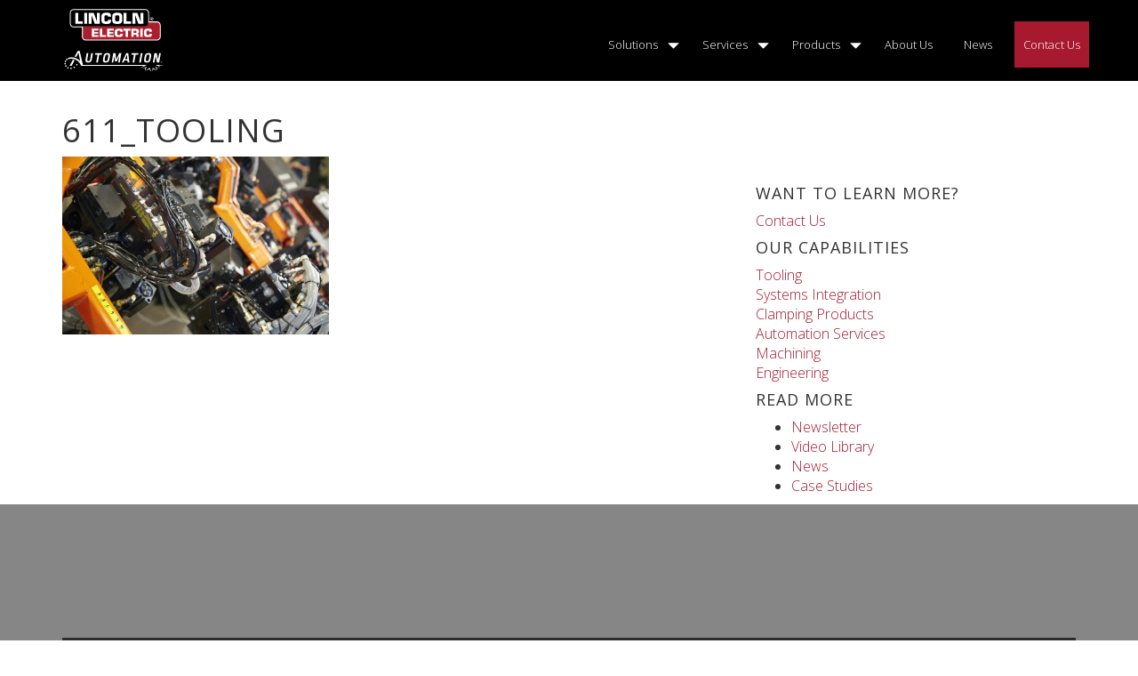

--- FILE ---
content_type: text/html; charset=UTF-8
request_url: https://www.tennrand.com/611_tooling/
body_size: 12232
content:
<!DOCTYPE html>
<html dir="ltr" lang="en-US" prefix="og: https://ogp.me/ns#" xmlns:og="http://ogp.me/ns#" xmlns:fb="http://ogp.me/ns/fb#">

<head>
	<meta charset="UTF-8">
	<meta name="viewport" content="width=device-width">
	<link rel="profile" href="http://gmpg.org/xfn/11">
	<!-- Google tag (gtag.js) --> <script async src="https://www.googletagmanager.com/gtag/js?id=G-V2SQ5ZFQM3"></script> 
	<script> window.dataLayer = window.dataLayer || []; function gtag(){dataLayer.push(arguments);} gtag('js', new Date()); gtag('config', 'G-V2SQ5ZFQM3'); </script>
	<!-- Google Tag Manager -->
	<script>(function(w,d,s,l,i){w[l]=w[l]||[];w[l].push({'gtm.start':
	new Date().getTime(),event:'gtm.js'});var f=d.getElementsByTagName(s)[0],
	j=d.createElement(s),dl=l!='dataLayer'?'&l='+l:'';j.async=true;j.src='https://www.googletagmanager.com/gtm.js?id='+i+dl;f.parentNode.insertBefore(j,f);
	})(window,document,'script','dataLayer','GTM-NLNX8CV');</script>
	<!-- End Google Tag Manager -->


	<link rel="pingback" href="https://www.tennrand.com/xmlrpc.php">
	<title>611_TOOLING | Tennessee Rand</title>
	<style>img:is([sizes="auto" i], [sizes^="auto," i]) { contain-intrinsic-size: 3000px 1500px }</style>
	
		<!-- All in One SEO 4.8.9 - aioseo.com -->
	<meta name="robots" content="max-image-preview:large" />
	<link rel="canonical" href="https://www.tennrand.com/611_tooling/" />
	<meta name="generator" content="All in One SEO (AIOSEO) 4.8.9" />
		<meta property="og:locale" content="en_US" />
		<meta property="og:site_name" content="Tennessee Rand | A Lincoln Electric Company" />
		<meta property="og:type" content="article" />
		<meta property="og:title" content="611_TOOLING | Tennessee Rand" />
		<meta property="og:url" content="https://www.tennrand.com/611_tooling/" />
		<meta property="article:published_time" content="2015-04-20T22:21:54+00:00" />
		<meta property="article:modified_time" content="2015-04-20T22:21:54+00:00" />
		<meta name="twitter:card" content="summary" />
		<meta name="twitter:title" content="611_TOOLING | Tennessee Rand" />
		<script type="application/ld+json" class="aioseo-schema">
			{"@context":"https:\/\/schema.org","@graph":[{"@type":"BreadcrumbList","@id":"https:\/\/www.tennrand.com\/611_tooling\/#breadcrumblist","itemListElement":[{"@type":"ListItem","@id":"https:\/\/www.tennrand.com#listItem","position":1,"name":"Home","item":"https:\/\/www.tennrand.com","nextItem":{"@type":"ListItem","@id":"https:\/\/www.tennrand.com\/611_tooling\/#listItem","name":"611_TOOLING"}},{"@type":"ListItem","@id":"https:\/\/www.tennrand.com\/611_tooling\/#listItem","position":2,"name":"611_TOOLING","previousItem":{"@type":"ListItem","@id":"https:\/\/www.tennrand.com#listItem","name":"Home"}}]},{"@type":"ItemPage","@id":"https:\/\/www.tennrand.com\/611_tooling\/#itempage","url":"https:\/\/www.tennrand.com\/611_tooling\/","name":"611_TOOLING | Tennessee Rand","inLanguage":"en-US","isPartOf":{"@id":"https:\/\/www.tennrand.com\/#website"},"breadcrumb":{"@id":"https:\/\/www.tennrand.com\/611_tooling\/#breadcrumblist"},"author":{"@id":"https:\/\/www.tennrand.com\/author\/#author"},"creator":{"@id":"https:\/\/www.tennrand.com\/author\/#author"},"datePublished":"2015-04-20T22:21:54-04:00","dateModified":"2015-04-20T22:21:54-04:00"},{"@type":"Organization","@id":"https:\/\/www.tennrand.com\/#organization","name":"Tennessee Rand","description":"A Lincoln Electric Company","url":"https:\/\/www.tennrand.com\/"},{"@type":"Person","@id":"https:\/\/www.tennrand.com\/author\/#author","url":"https:\/\/www.tennrand.com\/author\/"},{"@type":"WebSite","@id":"https:\/\/www.tennrand.com\/#website","url":"https:\/\/www.tennrand.com\/","name":"Tennessee Rand","description":"A Lincoln Electric Company","inLanguage":"en-US","publisher":{"@id":"https:\/\/www.tennrand.com\/#organization"}}]}
		</script>
		<!-- All in One SEO -->

<link rel='dns-prefetch' href='//www.tennrand.com' />
<link rel='dns-prefetch' href='//maxcdn.bootstrapcdn.com' />
<link rel="alternate" type="application/rss+xml" title="Tennessee Rand &raquo; Feed" href="https://www.tennrand.com/feed/" />
<link rel="alternate" type="application/rss+xml" title="Tennessee Rand &raquo; Comments Feed" href="https://www.tennrand.com/comments/feed/" />
<link rel="alternate" type="application/rss+xml" title="Tennessee Rand &raquo; 611_TOOLING Comments Feed" href="https://www.tennrand.com/feed/?attachment_id=1892" />
<script type="text/javascript">
/* <![CDATA[ */
window._wpemojiSettings = {"baseUrl":"https:\/\/s.w.org\/images\/core\/emoji\/15.0.3\/72x72\/","ext":".png","svgUrl":"https:\/\/s.w.org\/images\/core\/emoji\/15.0.3\/svg\/","svgExt":".svg","source":{"concatemoji":"https:\/\/www.tennrand.com\/wp-includes\/js\/wp-emoji-release.min.js?ver=9d18321e19e009ab4bbc69c5632ddb7f"}};
/*! This file is auto-generated */
!function(i,n){var o,s,e;function c(e){try{var t={supportTests:e,timestamp:(new Date).valueOf()};sessionStorage.setItem(o,JSON.stringify(t))}catch(e){}}function p(e,t,n){e.clearRect(0,0,e.canvas.width,e.canvas.height),e.fillText(t,0,0);var t=new Uint32Array(e.getImageData(0,0,e.canvas.width,e.canvas.height).data),r=(e.clearRect(0,0,e.canvas.width,e.canvas.height),e.fillText(n,0,0),new Uint32Array(e.getImageData(0,0,e.canvas.width,e.canvas.height).data));return t.every(function(e,t){return e===r[t]})}function u(e,t,n){switch(t){case"flag":return n(e,"\ud83c\udff3\ufe0f\u200d\u26a7\ufe0f","\ud83c\udff3\ufe0f\u200b\u26a7\ufe0f")?!1:!n(e,"\ud83c\uddfa\ud83c\uddf3","\ud83c\uddfa\u200b\ud83c\uddf3")&&!n(e,"\ud83c\udff4\udb40\udc67\udb40\udc62\udb40\udc65\udb40\udc6e\udb40\udc67\udb40\udc7f","\ud83c\udff4\u200b\udb40\udc67\u200b\udb40\udc62\u200b\udb40\udc65\u200b\udb40\udc6e\u200b\udb40\udc67\u200b\udb40\udc7f");case"emoji":return!n(e,"\ud83d\udc26\u200d\u2b1b","\ud83d\udc26\u200b\u2b1b")}return!1}function f(e,t,n){var r="undefined"!=typeof WorkerGlobalScope&&self instanceof WorkerGlobalScope?new OffscreenCanvas(300,150):i.createElement("canvas"),a=r.getContext("2d",{willReadFrequently:!0}),o=(a.textBaseline="top",a.font="600 32px Arial",{});return e.forEach(function(e){o[e]=t(a,e,n)}),o}function t(e){var t=i.createElement("script");t.src=e,t.defer=!0,i.head.appendChild(t)}"undefined"!=typeof Promise&&(o="wpEmojiSettingsSupports",s=["flag","emoji"],n.supports={everything:!0,everythingExceptFlag:!0},e=new Promise(function(e){i.addEventListener("DOMContentLoaded",e,{once:!0})}),new Promise(function(t){var n=function(){try{var e=JSON.parse(sessionStorage.getItem(o));if("object"==typeof e&&"number"==typeof e.timestamp&&(new Date).valueOf()<e.timestamp+604800&&"object"==typeof e.supportTests)return e.supportTests}catch(e){}return null}();if(!n){if("undefined"!=typeof Worker&&"undefined"!=typeof OffscreenCanvas&&"undefined"!=typeof URL&&URL.createObjectURL&&"undefined"!=typeof Blob)try{var e="postMessage("+f.toString()+"("+[JSON.stringify(s),u.toString(),p.toString()].join(",")+"));",r=new Blob([e],{type:"text/javascript"}),a=new Worker(URL.createObjectURL(r),{name:"wpTestEmojiSupports"});return void(a.onmessage=function(e){c(n=e.data),a.terminate(),t(n)})}catch(e){}c(n=f(s,u,p))}t(n)}).then(function(e){for(var t in e)n.supports[t]=e[t],n.supports.everything=n.supports.everything&&n.supports[t],"flag"!==t&&(n.supports.everythingExceptFlag=n.supports.everythingExceptFlag&&n.supports[t]);n.supports.everythingExceptFlag=n.supports.everythingExceptFlag&&!n.supports.flag,n.DOMReady=!1,n.readyCallback=function(){n.DOMReady=!0}}).then(function(){return e}).then(function(){var e;n.supports.everything||(n.readyCallback(),(e=n.source||{}).concatemoji?t(e.concatemoji):e.wpemoji&&e.twemoji&&(t(e.twemoji),t(e.wpemoji)))}))}((window,document),window._wpemojiSettings);
/* ]]> */
</script>
<style id='wp-emoji-styles-inline-css' type='text/css'>

	img.wp-smiley, img.emoji {
		display: inline !important;
		border: none !important;
		box-shadow: none !important;
		height: 1em !important;
		width: 1em !important;
		margin: 0 0.07em !important;
		vertical-align: -0.1em !important;
		background: none !important;
		padding: 0 !important;
	}
</style>
<link rel='stylesheet' id='wp-block-library-css' href='https://www.tennrand.com/wp-includes/css/dist/block-library/style.min.css?ver=9d18321e19e009ab4bbc69c5632ddb7f' type='text/css' media='all' />
<style id='classic-theme-styles-inline-css' type='text/css'>
/*! This file is auto-generated */
.wp-block-button__link{color:#fff;background-color:#32373c;border-radius:9999px;box-shadow:none;text-decoration:none;padding:calc(.667em + 2px) calc(1.333em + 2px);font-size:1.125em}.wp-block-file__button{background:#32373c;color:#fff;text-decoration:none}
</style>
<style id='global-styles-inline-css' type='text/css'>
:root{--wp--preset--aspect-ratio--square: 1;--wp--preset--aspect-ratio--4-3: 4/3;--wp--preset--aspect-ratio--3-4: 3/4;--wp--preset--aspect-ratio--3-2: 3/2;--wp--preset--aspect-ratio--2-3: 2/3;--wp--preset--aspect-ratio--16-9: 16/9;--wp--preset--aspect-ratio--9-16: 9/16;--wp--preset--color--black: #000000;--wp--preset--color--cyan-bluish-gray: #abb8c3;--wp--preset--color--white: #ffffff;--wp--preset--color--pale-pink: #f78da7;--wp--preset--color--vivid-red: #cf2e2e;--wp--preset--color--luminous-vivid-orange: #ff6900;--wp--preset--color--luminous-vivid-amber: #fcb900;--wp--preset--color--light-green-cyan: #7bdcb5;--wp--preset--color--vivid-green-cyan: #00d084;--wp--preset--color--pale-cyan-blue: #8ed1fc;--wp--preset--color--vivid-cyan-blue: #0693e3;--wp--preset--color--vivid-purple: #9b51e0;--wp--preset--gradient--vivid-cyan-blue-to-vivid-purple: linear-gradient(135deg,rgba(6,147,227,1) 0%,rgb(155,81,224) 100%);--wp--preset--gradient--light-green-cyan-to-vivid-green-cyan: linear-gradient(135deg,rgb(122,220,180) 0%,rgb(0,208,130) 100%);--wp--preset--gradient--luminous-vivid-amber-to-luminous-vivid-orange: linear-gradient(135deg,rgba(252,185,0,1) 0%,rgba(255,105,0,1) 100%);--wp--preset--gradient--luminous-vivid-orange-to-vivid-red: linear-gradient(135deg,rgba(255,105,0,1) 0%,rgb(207,46,46) 100%);--wp--preset--gradient--very-light-gray-to-cyan-bluish-gray: linear-gradient(135deg,rgb(238,238,238) 0%,rgb(169,184,195) 100%);--wp--preset--gradient--cool-to-warm-spectrum: linear-gradient(135deg,rgb(74,234,220) 0%,rgb(151,120,209) 20%,rgb(207,42,186) 40%,rgb(238,44,130) 60%,rgb(251,105,98) 80%,rgb(254,248,76) 100%);--wp--preset--gradient--blush-light-purple: linear-gradient(135deg,rgb(255,206,236) 0%,rgb(152,150,240) 100%);--wp--preset--gradient--blush-bordeaux: linear-gradient(135deg,rgb(254,205,165) 0%,rgb(254,45,45) 50%,rgb(107,0,62) 100%);--wp--preset--gradient--luminous-dusk: linear-gradient(135deg,rgb(255,203,112) 0%,rgb(199,81,192) 50%,rgb(65,88,208) 100%);--wp--preset--gradient--pale-ocean: linear-gradient(135deg,rgb(255,245,203) 0%,rgb(182,227,212) 50%,rgb(51,167,181) 100%);--wp--preset--gradient--electric-grass: linear-gradient(135deg,rgb(202,248,128) 0%,rgb(113,206,126) 100%);--wp--preset--gradient--midnight: linear-gradient(135deg,rgb(2,3,129) 0%,rgb(40,116,252) 100%);--wp--preset--font-size--small: 13px;--wp--preset--font-size--medium: 20px;--wp--preset--font-size--large: 36px;--wp--preset--font-size--x-large: 42px;--wp--preset--spacing--20: 0.44rem;--wp--preset--spacing--30: 0.67rem;--wp--preset--spacing--40: 1rem;--wp--preset--spacing--50: 1.5rem;--wp--preset--spacing--60: 2.25rem;--wp--preset--spacing--70: 3.38rem;--wp--preset--spacing--80: 5.06rem;--wp--preset--shadow--natural: 6px 6px 9px rgba(0, 0, 0, 0.2);--wp--preset--shadow--deep: 12px 12px 50px rgba(0, 0, 0, 0.4);--wp--preset--shadow--sharp: 6px 6px 0px rgba(0, 0, 0, 0.2);--wp--preset--shadow--outlined: 6px 6px 0px -3px rgba(255, 255, 255, 1), 6px 6px rgba(0, 0, 0, 1);--wp--preset--shadow--crisp: 6px 6px 0px rgba(0, 0, 0, 1);}:where(.is-layout-flex){gap: 0.5em;}:where(.is-layout-grid){gap: 0.5em;}body .is-layout-flex{display: flex;}.is-layout-flex{flex-wrap: wrap;align-items: center;}.is-layout-flex > :is(*, div){margin: 0;}body .is-layout-grid{display: grid;}.is-layout-grid > :is(*, div){margin: 0;}:where(.wp-block-columns.is-layout-flex){gap: 2em;}:where(.wp-block-columns.is-layout-grid){gap: 2em;}:where(.wp-block-post-template.is-layout-flex){gap: 1.25em;}:where(.wp-block-post-template.is-layout-grid){gap: 1.25em;}.has-black-color{color: var(--wp--preset--color--black) !important;}.has-cyan-bluish-gray-color{color: var(--wp--preset--color--cyan-bluish-gray) !important;}.has-white-color{color: var(--wp--preset--color--white) !important;}.has-pale-pink-color{color: var(--wp--preset--color--pale-pink) !important;}.has-vivid-red-color{color: var(--wp--preset--color--vivid-red) !important;}.has-luminous-vivid-orange-color{color: var(--wp--preset--color--luminous-vivid-orange) !important;}.has-luminous-vivid-amber-color{color: var(--wp--preset--color--luminous-vivid-amber) !important;}.has-light-green-cyan-color{color: var(--wp--preset--color--light-green-cyan) !important;}.has-vivid-green-cyan-color{color: var(--wp--preset--color--vivid-green-cyan) !important;}.has-pale-cyan-blue-color{color: var(--wp--preset--color--pale-cyan-blue) !important;}.has-vivid-cyan-blue-color{color: var(--wp--preset--color--vivid-cyan-blue) !important;}.has-vivid-purple-color{color: var(--wp--preset--color--vivid-purple) !important;}.has-black-background-color{background-color: var(--wp--preset--color--black) !important;}.has-cyan-bluish-gray-background-color{background-color: var(--wp--preset--color--cyan-bluish-gray) !important;}.has-white-background-color{background-color: var(--wp--preset--color--white) !important;}.has-pale-pink-background-color{background-color: var(--wp--preset--color--pale-pink) !important;}.has-vivid-red-background-color{background-color: var(--wp--preset--color--vivid-red) !important;}.has-luminous-vivid-orange-background-color{background-color: var(--wp--preset--color--luminous-vivid-orange) !important;}.has-luminous-vivid-amber-background-color{background-color: var(--wp--preset--color--luminous-vivid-amber) !important;}.has-light-green-cyan-background-color{background-color: var(--wp--preset--color--light-green-cyan) !important;}.has-vivid-green-cyan-background-color{background-color: var(--wp--preset--color--vivid-green-cyan) !important;}.has-pale-cyan-blue-background-color{background-color: var(--wp--preset--color--pale-cyan-blue) !important;}.has-vivid-cyan-blue-background-color{background-color: var(--wp--preset--color--vivid-cyan-blue) !important;}.has-vivid-purple-background-color{background-color: var(--wp--preset--color--vivid-purple) !important;}.has-black-border-color{border-color: var(--wp--preset--color--black) !important;}.has-cyan-bluish-gray-border-color{border-color: var(--wp--preset--color--cyan-bluish-gray) !important;}.has-white-border-color{border-color: var(--wp--preset--color--white) !important;}.has-pale-pink-border-color{border-color: var(--wp--preset--color--pale-pink) !important;}.has-vivid-red-border-color{border-color: var(--wp--preset--color--vivid-red) !important;}.has-luminous-vivid-orange-border-color{border-color: var(--wp--preset--color--luminous-vivid-orange) !important;}.has-luminous-vivid-amber-border-color{border-color: var(--wp--preset--color--luminous-vivid-amber) !important;}.has-light-green-cyan-border-color{border-color: var(--wp--preset--color--light-green-cyan) !important;}.has-vivid-green-cyan-border-color{border-color: var(--wp--preset--color--vivid-green-cyan) !important;}.has-pale-cyan-blue-border-color{border-color: var(--wp--preset--color--pale-cyan-blue) !important;}.has-vivid-cyan-blue-border-color{border-color: var(--wp--preset--color--vivid-cyan-blue) !important;}.has-vivid-purple-border-color{border-color: var(--wp--preset--color--vivid-purple) !important;}.has-vivid-cyan-blue-to-vivid-purple-gradient-background{background: var(--wp--preset--gradient--vivid-cyan-blue-to-vivid-purple) !important;}.has-light-green-cyan-to-vivid-green-cyan-gradient-background{background: var(--wp--preset--gradient--light-green-cyan-to-vivid-green-cyan) !important;}.has-luminous-vivid-amber-to-luminous-vivid-orange-gradient-background{background: var(--wp--preset--gradient--luminous-vivid-amber-to-luminous-vivid-orange) !important;}.has-luminous-vivid-orange-to-vivid-red-gradient-background{background: var(--wp--preset--gradient--luminous-vivid-orange-to-vivid-red) !important;}.has-very-light-gray-to-cyan-bluish-gray-gradient-background{background: var(--wp--preset--gradient--very-light-gray-to-cyan-bluish-gray) !important;}.has-cool-to-warm-spectrum-gradient-background{background: var(--wp--preset--gradient--cool-to-warm-spectrum) !important;}.has-blush-light-purple-gradient-background{background: var(--wp--preset--gradient--blush-light-purple) !important;}.has-blush-bordeaux-gradient-background{background: var(--wp--preset--gradient--blush-bordeaux) !important;}.has-luminous-dusk-gradient-background{background: var(--wp--preset--gradient--luminous-dusk) !important;}.has-pale-ocean-gradient-background{background: var(--wp--preset--gradient--pale-ocean) !important;}.has-electric-grass-gradient-background{background: var(--wp--preset--gradient--electric-grass) !important;}.has-midnight-gradient-background{background: var(--wp--preset--gradient--midnight) !important;}.has-small-font-size{font-size: var(--wp--preset--font-size--small) !important;}.has-medium-font-size{font-size: var(--wp--preset--font-size--medium) !important;}.has-large-font-size{font-size: var(--wp--preset--font-size--large) !important;}.has-x-large-font-size{font-size: var(--wp--preset--font-size--x-large) !important;}
:where(.wp-block-post-template.is-layout-flex){gap: 1.25em;}:where(.wp-block-post-template.is-layout-grid){gap: 1.25em;}
:where(.wp-block-columns.is-layout-flex){gap: 2em;}:where(.wp-block-columns.is-layout-grid){gap: 2em;}
:root :where(.wp-block-pullquote){font-size: 1.5em;line-height: 1.6;}
</style>
<link rel='stylesheet' id='flexslider-css-css' href='https://www.tennrand.com/wp-content/plugins/rational-slideshow/css/flexslider.css?ver=9d18321e19e009ab4bbc69c5632ddb7f' type='text/css' media='all' />
<link rel='stylesheet' id='fa-css' href='//maxcdn.bootstrapcdn.com/font-awesome/4.3.0/css/font-awesome.min.css?ver=9d18321e19e009ab4bbc69c5632ddb7f' type='text/css' media='all' />
<link rel='stylesheet' id='style-css' href='https://www.tennrand.com/wp-content/themes/tennrand/css/style.css?ver=9d18321e19e009ab4bbc69c5632ddb7f' type='text/css' media='all' />
<link rel='stylesheet' id='style-theme-css' href='https://www.tennrand.com/wp-content/themes/tennrand/style.css?ver=9d18321e19e009ab4bbc69c5632ddb7f' type='text/css' media='all' />
<link rel='stylesheet' id='style-20150621-css' href='https://www.tennrand.com/wp-content/themes/tennrand/css/style_20150621.css?ver=9d18321e19e009ab4bbc69c5632ddb7f' type='text/css' media='all' />
<link rel='stylesheet' id='custom-css' href='https://www.tennrand.com/wp-content/themes/tennrand/custom.css?ver=9d18321e19e009ab4bbc69c5632ddb7f' type='text/css' media='all' />
<link rel='stylesheet' id='style-updates-css' href='https://www.tennrand.com/wp-content/themes/tennrand/css/lincoln_styles/updates.css?ver=9d18321e19e009ab4bbc69c5632ddb7f' type='text/css' media='all' />
<script type="text/javascript" src="https://www.tennrand.com/wp-includes/js/jquery/jquery.min.js?ver=3.7.1" id="jquery-core-js"></script>
<script type="text/javascript" src="https://www.tennrand.com/wp-includes/js/jquery/jquery-migrate.min.js?ver=3.4.1" id="jquery-migrate-js"></script>
<script type="text/javascript" src="https://www.tennrand.com/wp-content/plugins/rational-slideshow/js/jquery.flexslider-min.js?ver=9d18321e19e009ab4bbc69c5632ddb7f" id="flexslider-js-js"></script>
<script type="text/javascript" src="https://www.tennrand.com/wp-content/themes/tennrand/js/scripts.js?ver=9d18321e19e009ab4bbc69c5632ddb7f" id="scripts-js"></script>
<script type="text/javascript" src="https://www.tennrand.com/wp-content/themes/tennrand/js/nav-script.js?ver=9d18321e19e009ab4bbc69c5632ddb7f" id="nav-script-js"></script>
<link rel="https://api.w.org/" href="https://www.tennrand.com/wp-json/" /><link rel="alternate" title="JSON" type="application/json" href="https://www.tennrand.com/wp-json/wp/v2/media/1892" /><link rel="EditURI" type="application/rsd+xml" title="RSD" href="https://www.tennrand.com/xmlrpc.php?rsd" />

<link rel='shortlink' href='https://www.tennrand.com/?p=1892' />
<link rel="alternate" title="oEmbed (JSON)" type="application/json+oembed" href="https://www.tennrand.com/wp-json/oembed/1.0/embed?url=https%3A%2F%2Fwww.tennrand.com%2F611_tooling%2F" />
<link rel="alternate" title="oEmbed (XML)" type="text/xml+oembed" href="https://www.tennrand.com/wp-json/oembed/1.0/embed?url=https%3A%2F%2Fwww.tennrand.com%2F611_tooling%2F&#038;format=xml" />
<script type="text/javascript">var ajaxurl = "https://www.tennrand.com/wp-admin/admin-ajax.php";</script>	<script>
		jQuery(window).load(function() {
			if (jQuery('#rational-flexslider').length){
				jQuery('#rational-flexslider').flexslider({
					controlNav: false
				});
			}
		});
	</script>
<link rel="icon" href="https://www.tennrand.com/wp-content/uploads/2020/12/favicon.ico" sizes="32x32" />
<link rel="icon" href="https://www.tennrand.com/wp-content/uploads/2020/12/favicon.ico" sizes="192x192" />
<link rel="apple-touch-icon" href="https://www.tennrand.com/wp-content/uploads/2020/12/favicon.ico" />
<meta name="msapplication-TileImage" content="https://www.tennrand.com/wp-content/uploads/2020/12/favicon.ico" />

<!-- START - Open Graph and Twitter Card Tags 3.3.6 -->
 <!-- Facebook Open Graph -->
  <meta property="og:locale" content="en_US"/>
  <meta property="og:site_name" content="Tennessee Rand"/>
  <meta property="og:title" content="611_TOOLING"/>
  <meta property="og:url" content="https://www.tennrand.com/611_tooling/"/>
  <meta property="og:type" content="article"/>
  <meta property="og:description" content="A Lincoln Electric Company"/>
  <meta property="article:publisher" content="http://www.facebook.com/LincolnElectric/"/>
 <!-- Google+ / Schema.org -->
  <meta itemprop="name" content="611_TOOLING"/>
  <meta itemprop="headline" content="611_TOOLING"/>
  <meta itemprop="description" content="A Lincoln Electric Company"/>
  <link rel="publisher" href="https://plus.google.com/+lincolnelectric"/>
  <!--<meta itemprop="publisher" content="Tennessee Rand"/>--> <!-- To solve: The attribute publisher.itemtype has an invalid value -->
 <!-- Twitter Cards -->
  <meta name="twitter:title" content="611_TOOLING"/>
  <meta name="twitter:url" content="https://www.tennrand.com/611_tooling/"/>
  <meta name="twitter:description" content="A Lincoln Electric Company"/>
  <meta name="twitter:card" content="summary_large_image"/>
  <meta name="twitter:site" content="@lincolnelectric"/>
 <!-- SEO -->
 <!-- Misc. tags -->
 <!-- is_singular -->
<!-- END - Open Graph and Twitter Card Tags 3.3.6 -->
	
	<!--[if IE]>
		<link rel="stylesheet" href="https://www.tennrand.com/wp-content/themes/tennrand/css/ie.css">
		<![endif]-->
		<!--[if lt IE 9]>
		<script src="//cdnjs.cloudflare.com/ajax/libs/html5shiv/3.6.2/html5shiv.js"></script>
		<script src="//s3.amazonaws.com/nwapi/nwmatcher/nwmatcher-1.2.5-min.js"></script>
		<script src="//html5base.googlecode.com/svn-history/r38/trunk/js/selectivizr-1.0.3b.js"></script>
		<script src="//cdnjs.cloudflare.com/ajax/libs/respond.js/1.1.0/respond.min.js"></script>
	<![endif]-->
</head>


<body class="attachment attachment-template-default single single-attachment postid-1892 attachmentid-1892 attachment-jpeg 611_tooling">
	<!-- Google Tag Manager (noscript) -->
	<noscript><iframe src="https://www.googletagmanager.com/ns.html?id=GTM-NLNX8CV"
	height="0" width="0" style="display:none;visibility:hidden"></iframe></noscript>
	<!-- End Google Tag Manager (noscript) -->

	<header class="site">
		<div class="container">
			<div class="row">
				<div class="col-md-4 col-sm-4">
					<span class="glyphicon glyphicon-menu-hamburger nav-main-control"></span>
					<a href="https://www.tennrand.com">
						<img src="https://www.tennrand.com/wp-content/themes/tennrand/img/lincoln-electric-automation-logo-white.svg" style="height: 75px; width: auto; margin: 8px 0;">
					</a>
					<a class="logo" href="https://www.tennrand.com" style="display: none;">
						<h3>Tennessee Rand</h3>
						 <div class="tagline">A Lincoln Electric Company</div>
											</a>
				</div>
				<div class="col-md-8 col-sm-8">
					<nav class="main"><ul id="menu-main-menu" class="menu"><li id="menu-item-2582" class="menu-item menu-item-type-post_type menu-item-object-page menu-item-has-children menu-item-2582"><a href="https://www.tennrand.com/solutions/">Solutions</a>
<ul class="sub-menu">
	<li id="menu-item-5012" class="menu-item menu-item-type-post_type menu-item-object-page menu-item-5012"><a href="https://www.tennrand.com/solutions/">All Solutions</a></li>
	<li id="menu-item-4946" class="menu-item menu-item-type-post_type menu-item-object-page menu-item-4946"><a href="https://www.tennrand.com/solutions/tooling/">Tooling</a></li>
	<li id="menu-item-4945" class="menu-item menu-item-type-post_type menu-item-object-page menu-item-4945"><a href="https://www.tennrand.com/solutions/systems-integration/">Systems Integration</a></li>
	<li id="menu-item-4951" class="menu-item menu-item-type-post_type menu-item-object-page menu-item-4951"><a href="https://www.tennrand.com/products/">Products</a></li>
</ul>
</li>
<li id="menu-item-4944" class="menu-item menu-item-type-custom menu-item-object-custom menu-item-has-children menu-item-4944"><a href="https://www.tennrand.com/solutions/#services">Services</a>
<ul class="sub-menu">
	<li id="menu-item-5013" class="menu-item menu-item-type-custom menu-item-object-custom menu-item-5013"><a href="https://www.tennrand.com/solutions/#services">All Services</a></li>
	<li id="menu-item-4948" class="menu-item menu-item-type-post_type menu-item-object-page menu-item-4948"><a href="https://www.tennrand.com/services/automation-services/">Automation Services</a></li>
	<li id="menu-item-4949" class="menu-item menu-item-type-post_type menu-item-object-page menu-item-4949"><a href="https://www.tennrand.com/services/machining/">Machining</a></li>
	<li id="menu-item-4950" class="menu-item menu-item-type-post_type menu-item-object-page menu-item-4950"><a href="https://www.tennrand.com/services/engineering/">Engineering</a></li>
</ul>
</li>
<li id="menu-item-4952" class="menu-item menu-item-type-post_type menu-item-object-page menu-item-has-children menu-item-4952"><a href="https://www.tennrand.com/products/">Products</a>
<ul class="sub-menu">
	<li id="menu-item-4959" class="menu-item menu-item-type-post_type menu-item-object-page menu-item-4959"><a href="https://www.tennrand.com/products/offset-retract/">Retract Pin Devices</a></li>
	<li id="menu-item-4960" class="menu-item menu-item-type-post_type menu-item-object-page menu-item-4960"><a href="https://www.tennrand.com/products/toggle-clamp/">Toggle Clamp</a></li>
	<li id="menu-item-4961" class="menu-item menu-item-type-post_type menu-item-object-page menu-item-4961"><a href="https://www.tennrand.com/products/tube-clamp/">Tube Clamp</a></li>
	<li id="menu-item-4962" class="menu-item menu-item-type-post_type menu-item-object-page menu-item-4962"><a href="https://www.tennrand.com/products/wire-clamp/">Wire Clamp</a></li>
</ul>
</li>
<li id="menu-item-2039" class="menu-item menu-item-type-post_type menu-item-object-page menu-item-2039"><a href="https://www.tennrand.com/about-us/">About Us</a></li>
<li id="menu-item-1748" class="menu-item menu-item-type-post_type menu-item-object-page menu-item-1748"><a href="https://www.tennrand.com/news/">News</a></li>
<li id="menu-item-1751" class="btn-primary menu-item menu-item-type-post_type menu-item-object-page menu-item-1751"><a href="https://www.tennrand.com/contact-us/">Contact Us</a></li>
</ul></nav> </div>
			</div>
		</div>
	</header><div class="body">
			<div class="post-header">
						<div class="container">
				<h1>611_TOOLING</h1>
			</div>
		</div>
		<div class="container the-content">
			<div class="row">
				<div class="col-md-8">
					<article class="cf post-1892 attachment type-attachment status-inherit hentry">
						<div class="">
							<p class="attachment"><a href='https://www.tennrand.com/wp-content/uploads/2015/04/611_TOOLING.jpg'><img fetchpriority="high" decoding="async" width="300" height="200" src="https://www.tennrand.com/wp-content/uploads/2015/04/611_TOOLING-300x200.jpg" class="attachment-medium size-medium" alt="" srcset="https://www.tennrand.com/wp-content/uploads/2015/04/611_TOOLING-300x200.jpg 300w, https://www.tennrand.com/wp-content/uploads/2015/04/611_TOOLING-1024x683.jpg 1024w, https://www.tennrand.com/wp-content/uploads/2015/04/611_TOOLING-360x240.jpg 360w, https://www.tennrand.com/wp-content/uploads/2015/04/611_TOOLING.jpg 1200w" sizes="(max-width: 300px) 100vw, 300px" /></a></p>
						</div>
					</article>
				</div>
				<div class="col-md-4">
					<div class="sidebar">
	<div id="text-5" class="widget widget_text"><h4 class="widgettitle">Want to Learn More?</h4>			<div class="textwidget"><p><a href="https://www.tennrand.com/contact-us/">Contact Us</a></p>
</div>
		</div><div id="nav_menu-4" class="widget widget_nav_menu"><h4 class="widgettitle">Our Capabilities</h4><div class="menu-front-page-services-container"><ul id="menu-front-page-services" class="menu"><li id="menu-item-5019" class="tooling menu-item menu-item-type-post_type menu-item-object-page menu-item-5019"><a href="https://www.tennrand.com/solutions/tooling/">Tooling</a></li>
<li id="menu-item-5018" class="systems-integration menu-item menu-item-type-post_type menu-item-object-page menu-item-5018"><a href="https://www.tennrand.com/media-gallery/systems-integration/">Systems Integration</a></li>
<li id="menu-item-4845" class="clamping-products menu-item menu-item-type-post_type menu-item-object-page menu-item-4845"><a href="https://www.tennrand.com/products/">Clamping Products</a></li>
<li id="menu-item-4844" class="automation-services menu-item menu-item-type-post_type menu-item-object-page menu-item-4844"><a href="https://www.tennrand.com/services/">Automation Services</a></li>
<li id="menu-item-5017" class="machining menu-item menu-item-type-post_type menu-item-object-page menu-item-5017"><a href="https://www.tennrand.com/services/machining/">Machining</a></li>
<li id="menu-item-5016" class="engineering menu-item menu-item-type-post_type menu-item-object-page menu-item-5016"><a href="https://www.tennrand.com/services/engineering/">Engineering</a></li>
</ul></div></div><div id="categories-3" class="widget widget_categories"><h4 class="widgettitle">Read More</h4>
			<ul>
					<li class="cat-item cat-item-203"><a href="https://www.tennrand.com/category/news/newsletter/">Newsletter</a>
</li>
	<li class="cat-item cat-item-231"><a href="https://www.tennrand.com/category/video-library/">Video Library</a>
</li>
	<li class="cat-item cat-item-1"><a href="https://www.tennrand.com/category/news/">News</a>
</li>
	<li class="cat-item cat-item-196"><a href="https://www.tennrand.com/category/case-studies/">Case Studies</a>
</li>
			</ul>

			</div></div>				</div>
			</div>
		</div>
		</div>
<footer class="site" style="display: none;">
			<div class="container">
				<div class="row">
					<div class="col-md-7 footer-left">
							<div class="widget widget_text">
								<div class="textwidget">
									<a href="http://www.lincolnelectric.com/" target="_blank"><img src="https://www.tennrand.com/wp-content/uploads/2015/05/Lincoln-Logo_187red_Reversed-e1430752481318.png"></a>
								</div>
							</div>
							<div class="widget widget_nav_menu social">
<div class="menu-social-media-container"><ul id="menu-social-media" class="menu"><li id="menu-item-1783" class="facebook menu-item menu-item-type-custom menu-item-object-custom menu-item-1783"><a href="https://www.facebook.com/tennesseerand">Facebook</a></li>
<li id="menu-item-1785" class="linkedin menu-item menu-item-type-custom menu-item-object-custom menu-item-1785"><a href="https://www.linkedin.com/company/tennessee-rand">LinkedIn</a></li>
<li id="menu-item-1784" class="twitter menu-item menu-item-type-custom menu-item-object-custom menu-item-1784"><a href="https://twitter.com/tennesseerand">Twitter</a></li>
</ul></div>							</div>
					</div>
					<div class="col-md-5 footer-right">
<div id="nav_menu-2" class="widget widget_nav_menu"><div class="menu-footer-menu-container"><ul id="menu-footer-menu" class="menu"><li id="menu-item-2109" class="menu-item menu-item-type-post_type menu-item-object-page menu-item-2109"><a href="https://www.tennrand.com/contact-us/">Contact Us</a></li>
<li id="menu-item-2110" class="menu-item menu-item-type-post_type menu-item-object-page menu-item-2110"><a href="https://www.tennrand.com/careers/">Careers</a></li>
<li id="menu-item-2302" class="menu-item menu-item-type-custom menu-item-object-custom menu-item-2302"><a href="http://www.tennrand.com/about-us/case-studies/">Case Studies</a></li>
<li id="menu-item-4885" class="menu-item menu-item-type-post_type menu-item-object-page menu-item-4885"><a href="https://www.tennrand.com/media-gallery/">Media Gallery</a></li>
<li id="menu-item-4890" class="menu-item menu-item-type-taxonomy menu-item-object-category menu-item-4890"><a href="https://www.tennrand.com/category/video-library/">Video Library</a></li>
<li id="menu-item-4886" class="menu-item menu-item-type-post_type menu-item-object-page menu-item-4886"><a href="https://www.tennrand.com/news/">News</a></li>
<li id="menu-item-2793" class="menu-item menu-item-type-post_type menu-item-object-page menu-item-2793"><a href="https://www.tennrand.com/legal/">Legal</a></li>
<li id="menu-item-4626" class="menu-item menu-item-type-custom menu-item-object-custom menu-item-4626"><a href="https://www.lincolnelectric.com/en-us/company/legal/Pages/legal-notice.aspx">Terms of Use</a></li>
<li id="menu-item-4627" class="menu-item menu-item-type-custom menu-item-object-custom menu-item-4627"><a href="https://www.lincolnelectric.com/en-us/company/legal/Pages/privacy-policy.aspx">Privacy Policy</a></li>
<li id="menu-item-4628" class="menu-item menu-item-type-custom menu-item-object-custom menu-item-4628"><a href="https://www.lincolnelectric.com/en-us/company/legal/Pages/cookie-policy.aspx">Cookie Policy</a></li>
</ul></div></div><div id="text-2" class="widget widget_text">			<div class="textwidget"></div>
		</div>					</div>
				</div>
				<div class="row">
				<div class="col-md-12">
					<p class="tr-footer__content">
						Tennessee Rand is an ISO 9001:2015 supplier
					</p>
					<p class="trademark">All trademarks and registered trademarks are the property of their respective owners. <br> ©2020 The Lincoln Electric Company</p>
				</div>
			</div>
		</footer>


		<div id="footer">
			<div class="footer-bottom">
				<div class="footer-links">
					<div class="container">
						<div class="footercols">
							<div class="row">
								<div class="col-md-3 col-sm-4 col-x-6 boxy footernavcol">
									<h3>Products</h3>
									<ul id="menu-footermenuproducts" class="menu"><li id="menu-item-41" class="menu-item menu-item-type-custom menu-item-object-custom menu-item-41"><a target="_blank" rel="noopener" href="https://www.lincolnelectric.com/en/Products/Equipment/Welding-Equipment">Welding Equipment</a></li>
										<li id="menu-item-42" class="menu-item menu-item-type-custom menu-item-object-custom menu-item-42"><a target="_blank" rel="noopener" href="https://www.lincolnelectric.com/en/Products/Equipment/Cutting-Equipment">Cutting Equipment</a></li>
										<li id="menu-item-43" class="menu-item menu-item-type-custom menu-item-object-custom menu-item-43"><a target="_blank" rel="noopener" href="https://www.lincolnelectric.com/en/Products/Equipment/Accessories-and-Tools/Tools">Gear &amp; Tools</a></li>
										<li id="menu-item-44" class="menu-item menu-item-type-custom menu-item-object-custom menu-item-44"><a target="_blank" rel="noopener" href="https://www.lincolnelectric.com/en/Products/Equipment/Accessories-and-Tools">Accessories</a></li>
										<li id="menu-item-45" class="menu-item menu-item-type-custom menu-item-object-custom menu-item-45"><a target="_blank" rel="noopener" href="https://www.lincolnelectric.com/en/Products/Filler-Metals">Welding Wire, Flux &amp; Rods</a></li>
										<li id="menu-item-46" class="menu-item menu-item-type-custom menu-item-object-custom menu-item-46"><a target="_blank" rel="noopener" href="https://www.lincolnelectric.com/en/Products/Equipment/Guns-and-Torches">Guns &amp; Torches</a></li>
										<li id="menu-item-47" class="menu-item menu-item-type-custom menu-item-object-custom menu-item-47"><a target="_blank" rel="noopener" href="https://www.lincolnelectric.com/en/Products/Automation">Automated Welding &amp; Cutting Systems</a></li>
										<li id="menu-item-48" class="menu-item menu-item-type-custom menu-item-object-custom menu-item-48"><a target="_blank" rel="noopener" href="https://www.lincolnelectric.com/en/Education/Training-Programs/Education-Products/Welding-Training-Systems">Training Equipment for Educators</a></li>
										<li id="menu-item-49" class="menu-item menu-item-type-custom menu-item-object-custom menu-item-49"><a target="_blank" rel="noopener" href="https://www.lincolnelectric.com/en/Products/Weld-Fume-Control-Welding-Equipment">Weld Fume Control</a></li>
										<li id="menu-item-50" class="menu-item menu-item-type-custom menu-item-object-custom menu-item-50"><a target="_blank" rel="noopener" href="https://www.lincolnelectric.com/en/Products/Automation/Mechanized-Welding/Portable-Packages">Orbital Welding Systems</a></li>
										<li id="menu-item-51" class="menu-item menu-item-type-custom menu-item-object-custom menu-item-51"><a target="_blank" rel="noopener" href="https://www.lincolnelectric.com/en/Automation/Automation-Solutions">Automation System Solutions Overview</a></li>
									</ul>								<br>
									<h3>Safety</h3>
									<ul id="menu-footermenusafety" class="menu"><li id="menu-item-52" class="menu-item menu-item-type-custom menu-item-object-custom menu-item-52"><a target="_blank" rel="noopener" href="https://www.lincolnelectric.com/en/Safety-Resources">Welding Safety Training Information</a></li>
										<li id="menu-item-53" class="menu-item menu-item-type-custom menu-item-object-custom menu-item-53"><a target="_blank" rel="noopener" href="https://www.lincolnelectric.com/en/Products/Weld-Fume-Control-Welding-Equipment">Welding Fume Control Products</a></li>
										<li id="menu-item-54" class="menu-item menu-item-type-custom menu-item-object-custom menu-item-54"><a target="_blank" rel="noopener" href="https://www.lincolnelectric.com/en/Products/Safety">Helmets &amp; Apparel</a></li>
										<li id="menu-item-55" class="menu-item menu-item-type-custom menu-item-object-custom menu-item-55"><a target="_blank" rel="noopener" href="https://www.lincolnelectric.com/en/Safety-Data-Sheets">Safety Data Sheets (SDS)</a></li>
									</ul>							
								</div>
								<div class="col-md-3 col-sm-4 col-x-6 boxy footernavcol">
									<h3>Education</h3>
									<ul id="menu-footermenueducation" class="menu"><li id="menu-item-56" class="menu-item menu-item-type-custom menu-item-object-custom menu-item-56"><a target="_blank" rel="noopener" href="https://www.lincolnelectric.com/en/Education">Education Center – home</a></li>
										<li id="menu-item-57" class="menu-item menu-item-type-custom menu-item-object-custom menu-item-57"><a target="_blank" rel="noopener" href="https://www.lincolnelectric.com/en/Education/About/MyLincoln-Education-Portal">Education Purchasing Portal</a></li>
										<li id="menu-item-58" class="menu-item menu-item-type-custom menu-item-object-custom menu-item-58"><a target="_blank" rel="noopener" href="https://www.lincolnelectric.com/en/Education/Training-Programs/Education-Products/Curriculum/U-Linc-Curriculum">U/Linc Curriculum</a></li>
										<li id="menu-item-59" class="menu-item menu-item-type-custom menu-item-object-custom menu-item-59"><a target="_blank" rel="noopener" href="https://www.lincolnelectric.com/en/Safety-Resources">Welding Safety Training Videos</a></li>
										<li id="menu-item-60" class="menu-item menu-item-type-custom menu-item-object-custom menu-item-60"><a target="_blank" rel="noopener" href="https://classes.lincolnelectric.com/modules/">Attend our Welding School</a></li>
										<li id="menu-item-61" class="menu-item menu-item-type-custom menu-item-object-custom menu-item-61"><a target="_blank" rel="noopener" href="https://www.lincolnelectric.com/en/Education/Training-Programs">Seminars &amp; Workshops</a></li>
									</ul>								<br>
									<h3>Stay Connected</h3>
									<ul id="menu-footermenustayconnected" class="menu">
										<li id="menu-item-63" class="menu-item menu-item-type-custom menu-item-object-custom menu-item-63"><a target="_blank" rel="noopener" href="https://mylincoln.lincolnelectric.com/northamerica/s/newsletter-settings-public?language=en">Newsletters – browse all</a></li>
										<li id="menu-item-64" class="menu-item menu-item-type-custom menu-item-object-custom menu-item-64"><a target="_blank" rel="noopener" href="https://www.lincolnelectric.com/en/Newsroom">Media Newsroom</a></li>
										<li id="menu-item-65" class="menu-item menu-item-type-custom menu-item-object-custom menu-item-65"><a target="_blank" rel="noopener" href="https://www.lincolnelectric.com/en/Newsroom">News &amp; Events</a></li>
										<li id="menu-item-66" class="menu-item menu-item-type-custom menu-item-object-custom menu-item-66"><a target="_blank" rel="noopener" href="https://www.facebook.com/LincolnElectric">Facebook</a></li>
										<li id="menu-item-66a" class="menu-item menu-item-type-custom menu-item-object-custom menu-item-66"><a target="_blank" rel="noopener" href="https://www.instagram.com/lincolnelectric/?hl=en">Instagram</a></li>
										<li id="menu-item-66b" class="menu-item menu-item-type-custom menu-item-object-custom menu-item-66"><a target="_blank" rel="noopener" href="https://www.linkedin.com/company/lincoln-electric/">LinkedIn</a></li>
										<li id="menu-item-67" class="menu-item menu-item-type-custom menu-item-object-custom menu-item-67"><a target="_blank" rel="noopener" href="https://twitter.com/LincolnElectric">Twitter</a></li>
										<li id="menu-item-68" class="menu-item menu-item-type-custom menu-item-object-custom menu-item-68"><a target="_blank" rel="noopener" href="https://www.youtube.com/user/lincolnelectrictv">YouTube</a></li>
									</ul>							
								</div>
								<div class="col-md-3 col-sm-4 col-x-6 boxy footernavcol">
									<h3>Support</h3>
									<ul id="menu-footermenusupport" class="menu"><li id="menu-item-69" class="menu-item menu-item-type-custom menu-item-object-custom menu-item-69"><a target="_blank" rel="noopener" href="https://mylincoln.lincolnelectric.com/northamerica/s/support-center?language=en_US">Support – home</a></li>
										<li id="menu-item-70" class="menu-item menu-item-type-custom menu-item-object-custom menu-item-70"><a target="_blank" rel="noopener" href="https://www.lincolnelectric.com/en/Ask-the-Experts">Contact Us</a></li>
										<li id="menu-item-71" class="menu-item menu-item-type-custom menu-item-object-custom menu-item-71"><a target="_blank" rel="noopener" href="https://www.lincolnelectric.com/Global/opmanualclean.aspx">Operators Manuals</a></li>
										<li id="menu-item-72" class="menu-item menu-item-type-custom menu-item-object-custom menu-item-72"><a target="_blank" rel="noopener" href="https://mylincoln.lincolnelectric.com/northamerica/s/product-registration?language=en">Product Registration</a></li>
										<li id="menu-item-73" class="menu-item menu-item-type-custom menu-item-object-custom menu-item-73"><a target="_blank" rel="noopener" href="https://www.lincolnelectric.com/en/Legal-Information/Warranty-Statements">Warranty Information</a></li>
										<li id="menu-item-74" class="menu-item menu-item-type-custom menu-item-object-custom menu-item-74"><a target="_blank" rel="noopener" href="https://www.lincolnelectric.com/en/Certificate-Center">Certificate Center</a></li>
										<li id="menu-item-75" class="menu-item menu-item-type-custom menu-item-object-custom menu-item-75"><a target="_blank" rel="noopener" href="https://www.lincolnelectric.com/en/Certificate-Center">Equipment Certificate Center</a></li>
										<li id="menu-item-76" class="menu-item menu-item-type-custom menu-item-object-custom menu-item-76"><a target="_blank" rel="noopener" href="https://www.lincolnelectric.com/en/Service-Navigator">Parts Directory</a></li>
										<li id="menu-item-77" class="menu-item menu-item-type-custom menu-item-object-custom menu-item-77"><a target="_blank" rel="noopener" href="https://marcomcentral.app.pti.com/printone/home.aspx?uigroup_id=18186&setcookiedetect=1">Literature Request</a></li>
										<li id="menu-item-78" class="menu-item menu-item-type-custom menu-item-object-custom menu-item-78"><a target="_blank" rel="noopener" href="https://mylincoln.lincolnelectric.com/northamerica/s/support-center?language=en_US">Frequently Asked Questions</a></li>
										<li id="menu-item-79" class="menu-item menu-item-type-custom menu-item-object-custom menu-item-79"><a target="_blank" rel="noopener" href="https://www.lincolnelectric.com/en/Legal-Information/Conflict-Minerals">Conflict Minerals</a></li>
										<li id="menu-item-80" class="menu-item menu-item-type-custom menu-item-object-custom menu-item-80"><a target="_blank" rel="noopener" href="https://www.lincolnelectric.com/en/Legal-Information/Website-Terms-of-Use">Customer Assistance Policy</a></li>
										<li id="menu-item-80a" class="menu-item menu-item-type-custom menu-item-object-custom menu-item-80"><a target="_blank" rel="noopener" href="https://www.lincolnelectric.com/en/Legal-Information/Cookie-Policy">Cookie Policy</a></li>
									</ul>
											<br>
									<h3>Industries We Serve</h3>
									<ul id="menu-footermenuindustriesserved" class="menu"><li id="menu-item-81" class="menu-item menu-item-type-custom menu-item-object-custom menu-item-81"><a target="_blank" rel="noopener" href="https://www.lincolnelectric.com/en/Solutions/Solutions-By-Industry/Heavy-Fabrication">Heavy Fabrication</a></li>
										<li id="menu-item-82" class="menu-item menu-item-type-custom menu-item-object-custom menu-item-82"><a target="_blank" rel="noopener" href="https://www.lincolnelectric.com/en/Solutions/Solutions-By-Industry/Automotive-Transportation">Automotive/Transportation</a></li>
										<li id="menu-item-84" class="menu-item menu-item-type-custom menu-item-object-custom menu-item-84"><a target="_blank" rel="noopener" href="https://www.lincolnelectric.com/en/Solutions/Solutions-By-Industry/Maintenance-Repair">Maintenance &amp; Repair</a></li>
										<li id="menu-item-85" class="menu-item menu-item-type-custom menu-item-object-custom menu-item-85"><a target="_blank" rel="noopener" href="https://www.lincolnelectric.com/en/Solutions/Solutions-By-Industry/Offshore">Offshore</a></li>
										<li id="menu-item-85a" class="menu-item menu-item-type-custom menu-item-object-custom menu-item-85"><a target="_blank" rel="noopener" href="https://www.lincolnelectric.com/en/Solutions/Solutions-By-Industry/Pipeline">Pipeline</a></li>
										<li id="menu-item-86" class="menu-item menu-item-type-custom menu-item-object-custom menu-item-86"><a target="_blank" rel="noopener" href="https://www.lincolnelectric.com/en/Solutions/Solutions-By-Industry/">Browse all Industry Solutions</a></li>
									</ul>							
								</div>
								<div class="col-md-3 col-sm-4 col-x-6 boxy footernavcol">
									<h3>Corporate</h3>
									<ul id="menu-footermenucorporate" class="menu"><li id="menu-item-87" class="menu-item menu-item-type-custom menu-item-object-custom menu-item-87"><a target="_blank" rel="noopener" href="https://ir.lincolnelectric.com/overview/">Investor Relations</a></li>
										<li id="menu-item-88" class="menu-item menu-item-type-custom menu-item-object-custom menu-item-88"><a target="_blank" rel="noopener" href="https://www.lincolnelectric.com/en/Safety-Resources">Environment &amp; Safety</a></li>
										<li id="menu-item-89" class="menu-item menu-item-type-custom menu-item-object-custom menu-item-89"><a target="_blank" rel="noopener" href="https://sustainability.lincolnelectric.com/">Sustainability</a></li>
										<li id="menu-item-90" class="menu-item menu-item-type-custom menu-item-object-custom menu-item-90"><a target="_blank" rel="noopener" href="http://jobs.lincolnelectric.com/">Careers</a></li>
										<li id="menu-item-91" class="menu-item menu-item-type-custom menu-item-object-custom menu-item-91"><a target="_blank" rel="noopener" href="https://www.redzone.com">RedZone Merchandise Store</a></li>
										<li id="menu-item-92" class="menu-item menu-item-type-custom menu-item-object-custom menu-item-92"><a target="_blank" rel="noopener" href="https://www.lincolnelectric.com/en/Education/Community/The-JFLF">James F Lincoln Foundation (JFLF)</a></li>
										<li id="menu-item-93" class="menu-item menu-item-type-custom menu-item-object-custom menu-item-93"><a target="_blank" rel="noopener" href="https://www.lincolnelectric.com/en/Certificate-Center/Facility-Certification">Industry Certifications</a></li>
										<li id="menu-item-94" class="menu-item menu-item-type-custom menu-item-object-custom menu-item-94"><a target="_blank" rel="noopener" href="https://www.lincolnelectric.com/en/Legal-Information/Website-Terms-of-Use">Website Terms of Use</a></li>
										<li id="menu-item-95" class="menu-item menu-item-type-custom menu-item-object-custom menu-item-95"><a target="_blank" rel="noopener" href="https://www.lincolnelectric.com/en/Legal-Information">Legal</a></li>
										<li id="menu-item-96" class="menu-item menu-item-type-custom menu-item-object-custom menu-item-96"><a target="_blank" rel="noopener" href="https://www.lincolnelectric.com/en/Legal-Information/Supplier-Partners">Suppliers</a></li>
										<li id="menu-item-97" class="menu-item menu-item-type-custom menu-item-object-custom menu-item-97"><a target="_blank" rel="noopener" href="https://www.lincolnelectric.com/en/BusinessPrograms/MyLincoln">MyLincoln Partner Program</a></li>
										<li id="menu-item-98" class="menu-item menu-item-type-custom menu-item-object-custom menu-item-98"><a target="_blank" rel="noopener" href="https://www.lincolnelectric.com/en/Visitor-Information">Visitor Information</a></li>
										<li id="menu-item-99" class="menu-item menu-item-type-custom menu-item-object-custom menu-item-99"><a target="_blank" rel="noopener" href="https://www.lincolnelectric.com/en/Newsroom">Media Newsroom</a></li>
										<li id="menu-item-100" class="menu-item menu-item-type-custom menu-item-object-custom menu-item-100"><a target="_blank" rel="noopener" href="https://www.lincolnelectric.com/en/Legal-Information/California-Transparency-in-Supply-Chains-Act-of-2010-Disclosure">California Supply Chains Act</a></li>
										<li id="menu-item-101" class="menu-item menu-item-type-custom menu-item-object-custom menu-item-101"><a target="_blank" rel="noopener" href="https://www.lincolnelectric.com/en/Legal-Information/Modern-Slavery-Supply-Chain-Disclosures">Modern Slavery Act Disclosure</a></li>
								</ul>								<br>
								<h3>Business Partners</h3>
								<ul id="menu-footermenubusinesspartners" class="menu"><li id="menu-item-101" class="menu-item menu-item-type-custom menu-item-object-custom menu-item-101"><a target="_blank" rel="noopener" href="https://mylincoln.lincolnelectric.com/northamerica/s/login/?language=en_US">MyLincoln Login/Register</a></li>
									<li id="menu-item-102" class="menu-item menu-item-type-custom menu-item-object-custom menu-item-102"><a target="_blank" rel="noopener" href="https://www.lincolnelectric.com/en/Alloy-Surcharges">Alloy Surcharge</a></li>
								</ul>						
							</div>
						</div><!--/END ROW -->
					</div><!--footercols-->
				</div>
			</div>
				<div class="footer-copyright">
					<div class="container">
						<div class="row">
							<div class="col-md-12 col-sm-12 col-xs-12">
								<div class="copyrighttext">
									<p> © 1999-2026 The Lincoln Electric Company</p>
								</div>
							</div>
						</div>
					</div>
				</div>
			</div>
		</div>


		<style type="text/css">
			#footer{font-family: arial, helvetica, sans-serif;}
			.footer-bottom {
			    background: #868686;
			}
			.footer-links .footercols {
			    box-sizing: border-box;
			    background: #2d2d2d;
			    margin-top: 150px;
			}

			.footer-links .footercols .footernavcol {
			    box-sizing: border-box;
			    padding: 20px 50px;
			}

			.footer-links .footercols h3 {
			    padding: 5px 0;
			    margin: 0 0 20px 0;
			    color: #fff;
			    border-bottom: 1px solid #fff;
			    font-size: 18px;
			    width: 100%;
			    text-transform: none;
			}

			.footer-links .footercols ul {
			    padding: 0;
			    margin: 0;
			}

			.footer-links .footercols ul li {
			    list-style: none;
			    padding: 0;
			}

			.footer-links .footercols a {
			    color: #fff;
			    font-size: 11px;
			}

			.footer-copyright {
			    background: #868686;
			    color: #fff;
				font-size: 11px;
				text-align: right;
			}

			.footer-copyright .copyrighttext {
			    background: #2d2d2d;
			    padding: 10px 20px 10px 0;
			}
		</style>





			
 
    <!--[if lt IE 9]>
        // The last shim to do REM conversions.
        <script src="http://tennrand.com/wp-content/themes/tennrand/js/ie8/ie8.js"></script>
    <![endif]-->
	</body>
</html>

--- FILE ---
content_type: text/css
request_url: https://www.tennrand.com/wp-content/themes/tennrand/style.css?ver=9d18321e19e009ab4bbc69c5632ddb7f
body_size: 551
content:
/*
Theme Name: Tenn Rand
Theme URI: http://tennrand.com
Author: Jeremy Hixon
Author URI: http://jeremyhixon.com
Description: Theme developed for the Tennessee Rand website. Updated 2020-07-07 by Malama Online Marketing, LLC.
Version: 0.2
Text Domain: tennrand
*/
@import url('//fonts.googleapis.com/css?family=Open+Sans:400,600,300,700');

nav.main .current_page_item > a,
.text-red {
	color: #A6192E!important;
}
.red-text {
	color: #A6192E!important;
}


body {
	font-family: 'Open Sans', sans-serif;
}

a, a:hover {
    color: #5A6E8D;
    text-decoration: none;
}

.tr-footer__content {
	text-align: left;
    font-size: small;
}

.trademark {
	font-size: small;
	line-height: 2;
}


.post-header-image .bg-image{
	background-repeat: no-repeat;
	background-position: center center;
	background-size: cover;
	height: 150px;
}

@media screen and (min-width: 768px){
	.post-header-image .bg-image {
	    height: 300px;
	}
}

--- FILE ---
content_type: text/css
request_url: https://www.tennrand.com/wp-content/themes/tennrand/css/style_20150621.css?ver=9d18321e19e009ab4bbc69c5632ddb7f
body_size: 5006
content:
footer.site .container {
  padding-bottom: 40px;
  padding-top: 40px; }

.footer-left {
  text-align: center; }
  .footer-left div {
    display: inline-block; }
  .footer-left img {
    display: block;
    margin: 1em; }
  .footer-left .social {
    margin-left: 0; }
    .footer-left .social a:before {
      content: "\f082";
      font-family: 'FontAwesome';
      font-size: 32px;
      -webkit-font-smoothing: antialiased;
      -moz-osx-font-smoothing: grayscale; }
    .footer-left .social li {
      margin-left: 10px; }
      .footer-left .social li.linkedin a:before {
        content: "\f08c"; }
      .footer-left .social li.twitter a:before {
        content: "\f081";
        font-size: 32px;
        line-height: 45px; }
  .footer-left .widget {
    float: none; }

.footer-right {
  clear: both;
  padding: 1em 0; }
  .footer-right .widget_nav_menu a, .footer-right .widget_nav_menu li {
    display: block; }
  .footer-right .widget_nav_menu a {
    padding: 15px 0; }
  .footer-right .widget_nav_menu li {
    border-bottom: 1px solid #fff; }
  .footer-right .menu {
    border-top: 1px solid #fff; }

nav.main a {
  padding-left: 10px;
  padding-right: 10px; }
  nav.main a:focus {
    color: inherit;
    text-decoration: none; }

header.site {
  position: relative;
  z-index: 1000; }

.grip .col-md-3 {
  display: none; }

.post-thumbnail {
  padding-top: 48.938%; }
  .post-thumbnail img {
    height: 100%;
    max-width: none;
    width: auto; }

a, .more-link {
  color: #A6192E; }
  a:hover, a:focus, .more-link:hover, .more-link:focus {
    color: #A6192E;
    text-decoration: none; }

.rational-mobile-text {
  color: #fff;
  display: none;
  font-family: inherit !important;
  margin: 0;
  padding: 0 15px 15px;
  overflow: auto;
  /* Permalink - use to edit and share this gradient: http://colorzilla.com/gradient-editor/#f9363e+0,f03139+100 */
  background: #f9363e;
  /* Old browsers */
  background: -moz-linear-gradient(top, #f9363e 0%, #f03139 100%);
  /* FF3.6+ */
  background: -webkit-gradient(linear, left top, left bottom, color-stop(0%, #f9363e), color-stop(100%, #f03139));
  /* Chrome,Safari4+ */
  background: -webkit-linear-gradient(top, #f9363e 0%, #f03139 100%);
  /* Chrome10+,Safari5.1+ */
  background: -o-linear-gradient(top, #f9363e 0%, #f03139 100%);
  /* Opera 11.10+ */
  background: -ms-linear-gradient(top, #f9363e 0%, #f03139 100%);
  /* IE10+ */
  background: linear-gradient(to bottom, #f9363e 0%, #f03139 100%);
  /* W3C */
  filter: progid:DXImageTransform.Microsoft.gradient( startColorstr='#f9363e', endColorstr='#f03139',GradientType=0 );
  /* IE6-9 */ }

@media screen and (min-width: 678px) {
  body.page .body {
    padding-top: 0; } }
@media screen and (min-width: 768px) {
  .footer-left .social {
    margin-left: 47px; }

  .footer-right .widget_nav_menu a, .footer-right .widget_nav_menu li {
    display: inline-block;
    border: none; }
  .footer-right .widget_nav_menu a {
    padding: 0 10px; }
  .footer-right .menu {
    border: none; }

  .logo {
    margin: 15px auto; }

  .post-thumbnail {
    padding-top: 42.938%; }

  nav.main {
    float: none;
    padding-top: 0;
    text-align: center; }

  .grip .col-md-3 {
    display: block;
    float: left;
    width: 33.333%; }

  .flexslider ul.slides,
  .flexslider .ul.slides li {
    padding-top: 50%;
  }
  .flexslider .slide-image {
    overflow: hidden; }
    .flexslider .slide-image img {
      max-width: none; }
  .flexslider .slide-text {
    padding-left: 42px !important; }

  .media-nav {
    font-size: 16px;
    margin-top: -74px; } }
@media screen and (min-width: 992px) {
  nav.main {
    padding-top: 17px; }

  .footer-left img {
    margin: 0; }
  .footer-left .widget {
    float: left; }
  .footer-left .widget_nav_menu {
    float: right;
    margin-right: 70px; }

  .footer-right {
    clear: none;
    line-height: 31px;
    font-size: 14px;
}
    .footer-right .menu {
      float: right; }

  .post-thumbnail {
    padding-top: 25%; }
    .post-thumbnail img {
      height: auto;
      width: 100%; }

  .grip .col-md-3 {
    float: left;
    width: 22.22222%; }

  .flexslider ul.slides,
  .flexslider ul.slides li {
    padding-top: 33%;
  }
}
@media screen and (max-width: 992px) {
  .info img {
    width: 100%; }
  .info .col-md-6:before {
    border-right: none;
    right: 0; }

  .media-preview img {
    width: 100%; }
  .media-preview nav li:before, .media-preview nav a:before {
    border-right: none;
    right: 0; }
  .media-preview nav li {
    height: 200px;
    overflow: hidden; } }
@media screen and (min-width: 1200px) {
  nav.main {
    padding-top: 24px; }

  .logo {
    margin: 20px 0; } }
@media screen and (max-width: 480px) {
  .media-preview {
    margin-top: 5px; }
    .media-preview nav li {
      height: 130px; }
      .media-preview nav li h2 {
        background: rgba(0, 0, 0, 0.5);
        font-size: 20px; }
        .media-preview nav li h2 strong {
          font-family: 'Arial', sans-serif; } }
@media all and (-ms-high-contrast: none), (-ms-high-contrast: active) and (min-width: 768px) {
  .page-title {
    position: relative;
    top: -70px; }

  .post-thumbnail {
    height: auto;
    left: 0;
    top: -70px;
    width: 109.5%; } }


--- FILE ---
content_type: text/css
request_url: https://www.tennrand.com/wp-content/themes/tennrand/custom.css?ver=9d18321e19e009ab4bbc69c5632ddb7f
body_size: 1906
content:
.btn-primary {
  color: #fff;
  background-color: #A6192E;
  border-color: #A6192E; }
  .btn-primary:hover, .btn-primary:focus, .btn-primary.focus, .btn-primary:active, .btn-primary.active, .open > .btn-primary.dropdown-toggle {
    color: #fff;
    background-color: #A6192E;
    border-color: #A6192E; }
  .btn-primary:active, .btn-primary.active, .open > .btn-primary.dropdown-toggle {
    background-image: none; }
  .btn-primary.disabled, .btn-primary.disabled:hover, .btn-primary.disabled:focus, .btn-primary.disabled.focus, .btn-primary.disabled:active, .btn-primary.disabled.active, .btn-primary[disabled], .btn-primary[disabled]:hover, .btn-primary[disabled]:focus, .btn-primary[disabled].focus, .btn-primary[disabled]:active, .btn-primary[disabled].active, fieldset[disabled] .btn-primary, fieldset[disabled] .btn-primary:hover, fieldset[disabled] .btn-primary:focus, fieldset[disabled] .btn-primary.focus, fieldset[disabled] .btn-primary:active, fieldset[disabled] .btn-primary.active {
    background-color: #A6192E;
    border-color: #A6192E; }
  .btn-primary .badge {
    color: #A6192E;
    background-color: #fff; }

footer.site .container {
  background-color: #4D4D4D;
  color: #fff;
  padding-bottom: 20px;
  padding-top: 20px; }

.body .off-site:after {
    color: #D5CA9E;
    font-size: 0.7em;
    content: "\e164";
    margin-left: 5px;
    vertical-align: baseline; }

a.off-site {
color: #A6192E;
}


nav.main .current_page_item > a, nav.main .current-page-ancestor > a {
    color: #A6192E;
font-weight: 600;
font-size: 1.3em;
}




.rational-mobile-text {
    background: #A6192E !IMPORTANT;
}

.member {
max-width: 75%;
}

.flexslider .slide-text h2 {
    font-size: 25px !important;
    letter-spacing: 1.8px;
    font-weight: 700 !important;
}

.flexslider .slide-text {
    bottom: 0px;
    color: #FFF;
    display: none;
    left: 0px;
font-size: 15px;
    line-height: 1.4em;
    position: absolute;
    font-family: inherit !important;
    height: auto !important;
padding: 15px 65px 10px 15px !important;
    width: 72% !important;
}

h1 strong, h2 strong, h3 strong, h4 strong, h5 strong, h6 strong {
    font-family: "Open Sans",sans-serif;
}

@media screen and (min-width: 768px) {
	.media-row {
		margin: 0px -25px;
	}
	body.search .body {
		padding-top: 80px;
	}
}


--- FILE ---
content_type: text/css
request_url: https://www.tennrand.com/wp-content/themes/tennrand/css/lincoln_styles/updates.css?ver=9d18321e19e009ab4bbc69c5632ddb7f
body_size: 1288
content:
* {
  font-weight: 300; }

header.site .col-md-8,
header.site .col-md-8 p,
header.site .col-md-8 li {
  font-size: 13px;
  line-height: 26px; }

.col-md-6 {
  margin-top: 3rem; }
  .col-md-6 h1, .col-md-6 h2, .col-md-6 h3, .col-md-6 h4, .col-md-6 h5, .col-md-6 h6 {
    margin: 0;
    padding: 0; }
  .col-md-6 h3 {
    margin-bottom: 1rem; }
/*   .col-md-6 p, .col-md-6 li {
    font-size: 13px;
    line-height: 26px;
    font-weight: 300; } */
  .col-md-6 .row {
    margin: 3rem 0; }

    /**
     * Formstack Updates
     */

     .fsBody .fsForm input[type=text].fsRequired, .fsBody .fsForm input[type=file].fsRequired,
    .fsBody .fsForm input[type=number].fsRequired,.fsBody .fsForm input[type=email].fsRequired,
    .fsBody .fsForm input[type=tel].fsRequired, .fsBody .fsForm textarea.fsRequired, .fsBody .fsForm select.fsRequired,
    .fsBody .fsForm input[type=text].fsField, .fsBody .fsForm input[type=file].fsField, .fsBody .fsForm input[type=number].fsField, .fsBody .fsForm input[type=email].fsField, .fsBody .fsForm input[type=tel].fsField, .fsBody .fsForm textarea.fsField, .fsBody .fsForm select.fsField {
      border: thin solid #333 !important;
    }

	.fsBody .fsForm .fsLabel, .fsBody .fsForm .fsOptionLabel, .fsBody .fsForm .fsMatrix th, .fsBody .fsForm .fsMatrixLabel {

		margin-bottom: 10px !important;
	}

	.fsSubmit input.fsSubmitButton {
		background: #A6192E;
    	color: #fff;
    	padding: 10px;
	}

	.fsSubmit input.fsSubmitButton {
		padding: 10px !important;
	}

	.fsBody .fsForm .fsSupporting {
	color: #000000;
    font-family: Arial, Helvetica, sans-serif;
    font-size: 13px;
    line-height: 18px;
	}

/*# sourceMappingURL=updates.css.map */


--- FILE ---
content_type: image/svg+xml
request_url: https://www.tennrand.com/wp-content/themes/tennrand/img/lincoln-electric-automation-logo-white.svg
body_size: 8924
content:
<?xml version="1.0" encoding="utf-8"?>
<!-- Generator: Adobe Illustrator 25.0.1, SVG Export Plug-In . SVG Version: 6.00 Build 0)  -->
<svg version="1.1" id="Layer_1" xmlns="http://www.w3.org/2000/svg" xmlns:xlink="http://www.w3.org/1999/xlink" x="0px" y="0px"
	 viewBox="0 0 1500 950" style="enable-background:new 0 0 1500 950;" xml:space="preserve">
<style type="text/css">
	.st0{fill:#FFFFFF;}
	.st1{fill:#AC1E2D;}
</style>
<g>
	<path class="st0" d="M424.87,745.48c-5,28.36-22.21,44.87-53.06,44.87c-30.44,0-42.35-15.89-37.28-44.67l15.79-89.54h24.52
		l-16.11,91.35c-2.45,13.88,3.63,21.13,16.91,21.13c13.08,0,21.91-7.25,24.36-21.13l16.11-91.35h24.52L424.87,745.48z"/>
	<polygon class="st0" points="531.11,678.28 511.78,787.93 487.47,787.93 506.8,678.28 470.02,678.28 473.93,656.15 571.79,656.15 
		567.89,678.28 	"/>
	<path class="st0" d="M685.54,698.2l-8.41,47.69c-4.9,27.76-21.53,44.46-54.01,44.46c-32.28,0-43.03-16.7-38.13-44.46l8.41-47.69
		c4.97-28.17,21.74-44.47,53.81-44.47C679.28,653.73,690.5,670.03,685.54,698.2 M618.03,696.39l-9.01,51.11
		c-2.44,13.88,3.63,21.13,17.93,21.13c14.3,0,22.93-7.24,25.38-21.13l8.98-50.9c2.42-13.68-3.63-21.13-17.93-21.13
		C628.87,675.46,620.44,682.7,618.03,696.39z"/>
	<polygon class="st0" points="783.21,773.45 756.65,773.45 749.02,696.19 731.83,787.93 708.54,787.93 733,656.15 764.66,656.15 
		774.32,749.71 816.97,656.15 848.23,656.15 826.21,787.93 803.13,787.93 818.08,696.19 	"/>
	<path class="st0" d="M937.36,787.93l-2.29-27.57h-42.7l-12.01,27.57h-25.13l62.88-131.79h29.01l16.4,131.79H937.36z M933.79,739.85
		l-5.14-63.58l-27.76,63.58H933.79z"/>
	<polygon class="st0" points="1052.73,678.28 1033.39,787.93 1009.08,787.93 1028.41,678.28 991.64,678.28 995.54,656.15 
		1093.4,656.15 1089.5,678.28 	"/>
	<polygon class="st0" points="1103.88,787.93 1127.12,656.15 1151.63,656.15 1128.4,787.93 	"/>
	<path class="st0" d="M1275.79,698.2l-8.41,47.69c-4.9,27.76-21.53,44.46-54.01,44.46c-32.28,0-43.03-16.7-38.13-44.46l8.41-47.69
		c4.97-28.17,21.74-44.47,53.81-44.47C1269.53,653.73,1280.76,670.03,1275.79,698.2 M1208.28,696.39l-9.01,51.11
		c-2.45,13.88,3.63,21.13,17.93,21.13c14.3,0,22.93-7.24,25.38-21.13l8.98-50.9c2.41-13.68-3.63-21.13-17.93-21.13
		C1219.12,675.46,1210.69,682.7,1208.28,696.39z"/>
	<polygon class="st0" points="1323.3,787.93 1299.61,787.93 1322.84,656.15 1356.15,656.15 1374.25,749.3 1390.68,656.15 
		1414.17,656.15 1390.93,787.93 1358.45,787.93 1339.73,694.77 	"/>
	<path class="st0" d="M231.86,648.43c-11.34,23.51-18.28,38.29-30.04,61.55c0,0-8.27-3-11.78-4.01c-3.6-1.04-12.47-1.43-12.47-1.43
		l44.97-82.02h27.48l47.88,201.95h914.67l-88.07,43.15l41.89-30.07l-896.79-0.07c-13.27-45.11-61.96-106-142.66-101.5l-4.65,0.55
		c-2.37,0-4.56-0.75-6.35-2.03c-2,2.24-4.91,3.64-8.15,3.64c-3.33,0-6.32-1.49-8.32-3.85c-1.19,4.75-5.48,8.28-10.6,8.28
		c-6.04,0-10.93-4.9-10.93-10.93c0-6.04,4.9-10.93,10.93-10.93c3.33,0,6.32,1.49,8.32,3.85c1.19-4.75,5.49-8.28,10.61-8.28
		c2.38,0,4.58,0.76,6.38,2.06c1.79-1.96,4.3-3.25,7.12-3.51c1.33-0.12,2.71-0.12,4.04-0.19c58.63-3.27,103.99,23.65,132.63,57.03
		C247.72,722.01,234.79,660.94,231.86,648.43"/>
	<path class="st0" d="M64.15,756.33c6.03,0,10.93-4.9,10.93-10.93c0-6.04-4.89-10.93-10.93-10.93c-6.04,0-10.93,4.89-10.93,10.93
		C53.22,751.44,58.12,756.33,64.15,756.33"/>
	<path class="st0" d="M45.78,783.51c6.04,0,10.93-4.89,10.93-10.93c0-6.04-4.89-10.93-10.93-10.93c-6.04,0-10.93,4.89-10.93,10.93
		C34.86,778.62,39.75,783.51,45.78,783.51"/>
	<path class="st0" d="M40.93,816.89c6.04,0,10.93-4.89,10.93-10.93c0-6.03-4.89-10.93-10.93-10.93S30,799.92,30,805.96
		C30,812,34.89,816.89,40.93,816.89"/>
	<path class="st0" d="M51.84,850.29c6.04,0,10.93-4.9,10.93-10.93c0-6.04-4.89-10.93-10.93-10.93c-6.04,0-10.93,4.89-10.93,10.93
		C40.91,845.39,45.8,850.29,51.84,850.29"/>
	<path class="st0" d="M81.63,876.34c6.04,0,10.93-4.89,10.93-10.93c0-6.03-4.9-10.93-10.93-10.93c-6.03,0-10.93,4.9-10.93,10.93
		C70.7,871.45,75.59,876.34,81.63,876.34"/>
	<path class="st0" d="M126.13,883.19c6.04,0,10.93-4.9,10.93-10.93c0-6.04-4.89-10.93-10.93-10.93c-6.04,0-10.93,4.89-10.93,10.93
		C115.2,878.3,120.09,883.19,126.13,883.19"/>
	<path class="st0" d="M173.58,867.96c6.04,0,10.93-4.89,10.93-10.93c0-6.03-4.9-10.93-10.93-10.93c-6.04,0-10.93,4.89-10.93,10.93
		C162.65,863.07,167.55,867.96,173.58,867.96"/>
	<path class="st0" d="M210.18,830.82c6.04,0,10.93-4.89,10.93-10.93c0-6.04-4.89-10.93-10.93-10.93c-6.04,0-10.93,4.89-10.93,10.93
		C199.25,825.93,204.14,830.82,210.18,830.82"/>
	<polygon class="st0" points="1144.28,868.35 1213.01,853.32 1182.94,912.39 1193.68,866.21 	"/>
	<polygon class="st0" points="1193.05,910.05 1252.75,862.98 1281.74,923.12 1248.45,882.32 	"/>
	<polygon class="st0" points="1285.42,915.43 1300,865.13 1370.53,905.7 1305.82,882.67 	"/>
	<polygon class="st0" points="1369.81,896.28 1331.15,855.47 1420.29,865.13 1354.77,866.21 	"/>
	<polygon class="st0" points="1410.8,855.61 1337.97,823.07 1470,823.07 1383.77,832.91 	"/>
	<path class="st0" d="M177.64,757.27c-8.42,16.73-33.74,63.68-43.42,80.08h-29.52l47.81-86.78c0,0,9.53,0.73,13.38,1.87
		C171.09,753.98,177.64,757.27,177.64,757.27"/>
	<path class="st0" d="M1423.44,778.84h-3.78v9.36h-2.48v-9.36h-3.81v-1.97h10.07V778.84z M1436.62,788.2h-2.35l0.04-7.04l-2.25,5.99
		h-2.38l-2.21-5.99l-0.14,7.04h-2.35l0.24-11.33h2.83l2.86,7.76l2.83-7.76h2.82L1436.62,788.2z"/>
	<g>
		<path class="st0" d="M282.19,421.03c0,30.02,24.9,54.44,55.52,54.44h1020.16c30.61,0,55.51-24.42,55.51-54.44V258.65
			c0-30.02-24.9-54.44-55.51-54.44l-112.25,0l-0.05-123.51c0-29.68-24.82-53.83-55.32-53.83H164.48c-30.5,0-55.32,24.15-55.32,53.83
			v155c0,29.68,24.82,53.83,55.32,53.83c0.02,0,1.8,0,1.8,0c-0.02,0,83.54,0,116.1,0L282.19,421.03z"/>
		<path class="st0" d="M1283.48,143.86c12.63,0,23.89,9.08,23.89,23.21c0,14.19-11.27,23.33-23.89,23.33
			c-12.63,0-23.89-9.15-23.89-23.33C1259.58,152.94,1270.85,143.86,1283.48,143.86z M1283.48,185.42c9.65,0,17.54-7.71,17.54-18.35
			c0-10.58-7.9-18.23-17.54-18.23c-9.77,0-17.54,7.65-17.54,18.23C1265.93,177.7,1273.71,185.42,1283.48,185.42z M1274.21,154h9.83
			c6.53,0,10.2,2.05,10.2,7.71c0,4.79-2.99,6.66-6.85,6.97l6.97,11.39h-5.41l-6.34-11.14h-3.24v11.14h-5.16V154z M1279.37,164.89
			h4.6c2.93,0,5.1-0.44,5.1-3.61c0-2.8-2.99-3.24-5.35-3.24h-4.35V164.89z"/>
		<path class="st1" d="M1051.08,335.48h-26.09v31.45h26.09c14.48,0,13.97-4.96,13.97-18.13
			C1065.05,338.42,1062.18,335.48,1051.08,335.48z"/>
		<path class="st1" d="M519.97,424.72h-95.24v-116.2h94.02v25.41h-59.26v21.23h55.61v21.54h-55.61v22.62h60.48V424.72z
			 M628.14,424.72h-89.82v-116.2h35.02v89.24h54.8V424.72z M739.76,424.72h-95.24v-116.2h94.02v25.41h-59.27v21.23h55.62v21.54
			h-55.62v22.62h60.48V424.72z M869.72,384.13c0,12.71-0.17,24.17-12.13,33c-11.95,8.68-26.55,8.52-41.84,8.52
			c-35.87,0-62.06-1.55-62.06-44v-30.06c0-38.42,23.39-44.01,62.06-44.01c36.22,0,53.1,3.26,53.8,38.12v4.49h-36.23v-4.49
			c-1.23-10.38-9.49-11.16-21.44-11.16c-20.04,0-21.98,5.42-21.98,22.01v18.13c0,17.35,0.88,24.02,21.98,24.02
			c14.59,0,21.62-0.93,21.62-14.56v-3.41h36.22V384.13z M979.06,335.48h-34.81v89.25h-34.47v-89.25h-33.09v-26.96h102.37V335.48z
			 M1098.54,401.33v23.4h-33.66v-16.27c0.34-8.68-3.7-14.56-13.8-14.56h-26.09v30.83h-33.66v-116.2h64.97
			c29.11,0.47,43.42,6.2,43.42,35.17c0,19.37,0,30.68-23.9,35.79v1.24C1089.62,381.19,1098.54,388.16,1098.54,401.33z
			 M1155.02,424.72h-36.16v-116.2h36.16V424.72z M1286.34,384.13c0,12.71-0.17,24.17-11.77,33c-11.61,8.68-25.76,8.52-40.61,8.52
			c-34.8,0-60.22-1.55-60.22-44v-30.06c0-38.42,22.69-44.01,60.22-44.01c35.14,0,51.52,3.26,52.2,38.12v4.49h-35.14v-4.49
			c-1.2-10.38-9.21-11.16-20.81-11.16c-19.45,0-21.33,5.42-21.33,22.01v18.13c0,17.35,0.85,24.02,21.33,24.02
			c14.16,0,20.98-0.93,20.98-14.56v-3.41h35.14V384.13z M1357.86,217.17h-128.12c0,3.53,0,4.75,0,19.75
			c0,15.81-15.4,36.55-39.86,36.67c-15.12,0.08-879.51,0-894.73,0c0,0,0,147.43,0,147.43c0,22.87,19.09,41.48,42.55,41.48h1020.16
			c23.46,0,42.54-18.6,42.54-41.48V258.65C1400.41,235.78,1381.33,217.17,1357.86,217.17z"/>
		<path d="M789.17,116.16c-21.88,0-29.04,2.31-29.67,25.67v35.57c0.63,23.57,7.79,25.89,29.67,25.89c21.89,0,29.67-2.32,29.67-25.89
			v-35.57C818.85,118.47,811.06,116.16,789.17,116.16z"/>
		<path d="M294.73,238.65H186.76V80.8h42.09v121.23h65.88V238.65z M356.25,238.65h-42.09V80.8h42.09V238.65z M538.05,238.65h-71.77
			l-44.62-121.23h-1.68l2.53,121.23h-42.09V80.8h71.14l45.25,121.23h1.68L495.96,80.8h42.09V238.65z M700.58,183.51
			c0,17.26-0.21,32.83-14.52,44.83c-14.31,11.78-31.78,11.57-50.09,11.57c-42.93,0-74.3-2.1-74.3-59.77v-40.83
			c0-52.2,27.99-59.77,74.3-59.77c43.36,0,63.56,4.42,64.4,51.77v6.1h-43.35v-6.1c-1.48-14.1-11.37-15.15-25.68-15.15
			c-23.99,0-26.31,7.37-26.31,29.89v24.62c0,23.57,1.05,32.62,26.31,32.62c17.47,0,25.89-1.26,25.89-19.78v-4.63h43.36V183.51z
			 M862.21,182.03c0,48.62-30.31,57.88-73.03,57.88c-42.72,0-73.03-9.26-73.03-57.88v-44.62c0-48.62,30.31-57.88,73.03-57.88
			c42.73,0,73.03,9.26,73.03,57.88V182.03z M989.28,238.65H879.59V80.8h42.77v121.23h66.92V238.65z M1164.41,238.65h-71.77
			l-44.62-121.23h-1.69l2.53,121.23h-42.1V80.8h71.14l45.25,121.23h1.68l-2.53-121.23h42.09V238.65z M1232.6,80.7
			c0-22.53-19-40.87-42.36-40.87H164.48c-23.36,0-42.36,18.33-42.36,40.87v155c0,22.54,19,40.86,42.36,40.86l1.78,0l1023.99,0
			c23.36,0,42.36-18.33,42.36-40.86V80.7z"/>
	</g>
</g>
</svg>


--- FILE ---
content_type: application/javascript
request_url: https://www.tennrand.com/wp-content/themes/tennrand/js/scripts.js?ver=9d18321e19e009ab4bbc69c5632ddb7f
body_size: 3310
content:
/* jshint devel:true */
jQuery.noConflict();
(function($) {
	var navMain, navMainControl, navMainParent,
		w, d, e, g, x,
		resolutionBreakPoint = 768, resolutionState = false, resizeTimer,
		childRow;
		
	$(window).load(function() {
		
		resolutionCheck();
		$(window).resize(function() {
			clearTimeout(resizeTimer);
			resizeTimer = setTimeout(function() {
				resolutionCheck();
			}, 300);
		});

	});

	$(function() {
		w = window;
		d = document;
		e = d.documentElement;
		g = d.getElementsByTagName('body')[0];
		navMain = $('nav.main');
		navMainControl = $('.nav-main-control');
		navMainParent = navMain.find('.menu-item-has-children:has(.sub-menu)');
		childRow = $('.child-row');

		navMainControl.click(function(e) {
			e.preventDefault();
			$(this).toggleClass('active');
			navMain.slideToggle();
		});
		
		navMainParent.prepend('<span class="glyphicon glyphicon-triangle-bottom sub-menu-control"></span>');
		$('.sub-menu-control').on('click', function(e) {
			e.preventDefault();
			$(this).toggleClass('active');
			$(this).siblings('.sub-menu').slideToggle();
		});
		
		setTimeout(function() {
			$('.slideshow_container .slideshow_content').css({position:'absolute !important'});
		}, 2000);
		
		$('.media_item').each(function(i) {
			setTimeout(function() {
				$('.media_item').eq(i).css({transform:'scale(1)',opacity:1});
			}, i * 10);
		});
		
$("a[rel=media-gallery]").fancybox({
    'transitionIn'      : 'none',
    'transitionOut'     : 'none',
    'titlePosition'     : 'over',
    'titleFormat'       : function(title, currentArray, currentIndex, currentOpts) {
        return '<span id="fancybox-title-over">Image ' +  (currentIndex + 1) + ' / ' + currentArray.length + ' ' + title + '</span>';
    }
});
		
/*
		childRow.each(function(i) {
			$(this).find('.read-more, .read-less').click(function() {
				childRow.eq(i).toggleClass('active');
			});
		});
*/

		$('a:not([rel=media-gallery])').each(function() {
		   var a = new RegExp('/' + window.location.host + '/');
		   if(!a.test(this.href)) {
		       //$(this).addClass('off-site').click(function(event) {
		       $(this).click(function(event) {
		           event.preventDefault();
		           event.stopPropagation();
		           window.open(this.href, '_blank');
		       });
		   }
		});
	});
	
	function parseChildren(resolution) {
		if (childRow.length > 0) {
			var thumbnail, thumbHeight, content, contentText;
			switch (resolution) {
				case 'mobile':
					childRow.each(function() {
						content = $(this).find('.child-content');
						content.height('auto');
					});
					break;
				case 'desktop':
					childRow.each(function() {
						thumbnail = $(this).find('.child-thumbnail img');
						content = $(this).find('.child-content');
						contentText = $(this).find('.child-content .text');
						thumbHeight = thumbnail.height();
						content.height(thumbHeight);
						contentText.height(thumbHeight - 60);
					});
					break;
			}
		}
	}

	function resolutionCheck() {
		x = w.innerWidth || e.clientWidth || g.clientWidth;
		
		if (x < resolutionBreakPoint) {
			if (resolutionState !== 'mobile') {
				navMainControl.show();
				navMain.hide();
				$('.sub-menu-control').show();
				navMain.find('.sub-menu').hide();
				resolutionState = 'mobile';
			}
			parseChildren('mobile');
		} else if (x >= resolutionBreakPoint) {
			if (resolutionState !== 'desktop') {
				navMainControl.removeAttr('style').removeClass('active');
				navMain.removeAttr('style');
				$('.sub-menu-control').hide().removeClass('active');
				navMain.find('.sub-menu').removeAttr('style');
				resolutionState = 'desktop';
			}
			parseChildren('desktop');
		}
	}
})(jQuery);

--- FILE ---
content_type: application/javascript
request_url: https://www.tennrand.com/wp-content/themes/tennrand/js/nav-script.js?ver=9d18321e19e009ab4bbc69c5632ddb7f
body_size: 466
content:
jQuery(document).ready(function(){
    jQuery(document).on('click', '.sub-menu-control', function(e){
        var elem = jQuery(this).parents('.menu');
        var submenu = jQuery(this).siblings('.sub-menu');
        if(jQuery(window).width() >= 768){
            elem.find('.sub-menu-control.active').not(this).removeClass('active');
            elem.find('.sub-menu:visible').not(submenu).slideUp();
        }
    });
    jQuery(document).on('click', '#menu-main-menu .menu-item-has-children > a', function(e){
        if (jQuery(window).width() >= 768) {
            var link = jQuery(this);
            var subcontrol = link.prev();
            if (!link.hasClass('on')){
                e.preventDefault();
                jQuery('#menu-main-menu .menu-item-has-children > a.on').removeClass('on');
                link.addClass('on');
                subcontrol.click();
            }
        }
    });
});